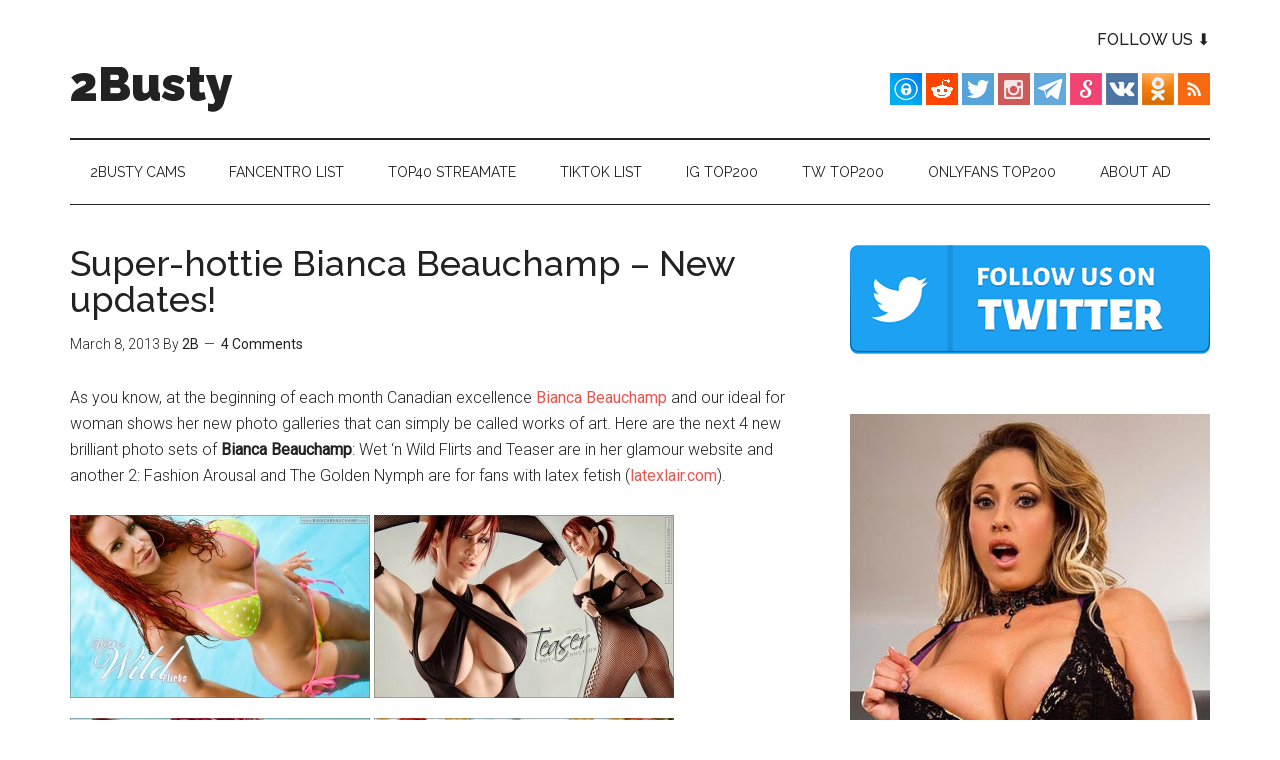

--- FILE ---
content_type: text/html; charset=UTF-8
request_url: https://www.2busty.net/2013/latex-model-bianca-beauchamp/
body_size: 15011
content:
<!DOCTYPE html>
<html lang="en-US" prefix="og: https://ogp.me/ns#">
<head >
<meta charset="UTF-8" />
<meta name="viewport" content="width=device-width, initial-scale=1" />

<!-- Search Engine Optimization by Rank Math PRO - https://s.rankmath.com/home -->
<title>Super-hottie Bianca Beauchamp - New updates! - 2Busty</title>
<meta name="description" content="As you know, at the beginning of each month Canadian excellence Bianca Beauchamp and our ideal for woman shows her new photo galleries that can simply be"/>
<meta name="robots" content="follow, index, max-snippet:-1, max-video-preview:-1, max-image-preview:large"/>
<link rel="canonical" href="https://www.2busty.net/2013/latex-model-bianca-beauchamp/" />
<meta property="og:locale" content="en_US" />
<meta property="og:type" content="article" />
<meta property="og:title" content="Super-hottie Bianca Beauchamp - New updates! - 2Busty" />
<meta property="og:description" content="As you know, at the beginning of each month Canadian excellence Bianca Beauchamp and our ideal for woman shows her new photo galleries that can simply be" />
<meta property="og:url" content="https://www.2busty.net/2013/latex-model-bianca-beauchamp/" />
<meta property="og:site_name" content="2Busty" />
<meta property="article:tag" content="Bianca Beauchamps" />
<meta property="article:tag" content="fake boobs" />
<meta property="article:tag" content="latex model" />
<meta property="article:section" content="Bianca Beauchamp" />
<meta property="og:updated_time" content="2013-03-08T12:55:22-05:00" />
<meta property="og:image" content="https://www.2busty.net/wp-content/uploads/2013/03/beauchamp-002.jpg" />
<meta property="og:image:secure_url" content="https://www.2busty.net/wp-content/uploads/2013/03/beauchamp-002.jpg" />
<meta property="og:image:width" content="710" />
<meta property="og:image:height" content="435" />
<meta property="og:image:alt" content="bianca" />
<meta property="og:image:type" content="image/jpeg" />
<meta property="article:published_time" content="2013-03-08T12:55:07-05:00" />
<meta property="article:modified_time" content="2013-03-08T12:55:22-05:00" />
<meta name="twitter:card" content="summary_large_image" />
<meta name="twitter:title" content="Super-hottie Bianca Beauchamp - New updates! - 2Busty" />
<meta name="twitter:description" content="As you know, at the beginning of each month Canadian excellence Bianca Beauchamp and our ideal for woman shows her new photo galleries that can simply be" />
<meta name="twitter:image" content="https://www.2busty.net/wp-content/uploads/2013/03/beauchamp-002.jpg" />
<meta name="twitter:label1" content="Written by" />
<meta name="twitter:data1" content="2B" />
<meta name="twitter:label2" content="Time to read" />
<meta name="twitter:data2" content="Less than a minute" />
<script type="application/ld+json" class="rank-math-schema-pro">{"@context":"https://schema.org","@graph":[{"@type":"Organization","@id":"https://www.2busty.net/#organization","name":"2Busty","url":"https://www.2busty.net","logo":{"@type":"ImageObject","@id":"https://www.2busty.net/#logo","url":"https://www.2busty.net/wp-content/uploads/2022/12/squared.jpg","contentUrl":"https://www.2busty.net/wp-content/uploads/2022/12/squared.jpg","caption":"2Busty","inLanguage":"en-US","width":"112","height":"112"}},{"@type":"WebSite","@id":"https://www.2busty.net/#website","url":"https://www.2busty.net","name":"2Busty","publisher":{"@id":"https://www.2busty.net/#organization"},"inLanguage":"en-US"},{"@type":"ImageObject","@id":"https://www.2busty.net/wp-content/uploads/2013/03/bianca-beauchamp-007-300x183.jpg","url":"https://www.2busty.net/wp-content/uploads/2013/03/bianca-beauchamp-007-300x183.jpg","width":"200","height":"200","inLanguage":"en-US"},{"@type":"WebPage","@id":"https://www.2busty.net/2013/latex-model-bianca-beauchamp/#webpage","url":"https://www.2busty.net/2013/latex-model-bianca-beauchamp/","name":"Super-hottie Bianca Beauchamp - New updates! - 2Busty","datePublished":"2013-03-08T12:55:07-05:00","dateModified":"2013-03-08T12:55:22-05:00","isPartOf":{"@id":"https://www.2busty.net/#website"},"primaryImageOfPage":{"@id":"https://www.2busty.net/wp-content/uploads/2013/03/bianca-beauchamp-007-300x183.jpg"},"inLanguage":"en-US"},{"@type":"Person","@id":"https://www.2busty.net/author/big-boobs/","name":"2B","url":"https://www.2busty.net/author/big-boobs/","image":{"@type":"ImageObject","@id":"https://secure.gravatar.com/avatar/bd7f787c3a55dbabb7908f8de4986ea0?s=96&amp;d=mm&amp;r=g","url":"https://secure.gravatar.com/avatar/bd7f787c3a55dbabb7908f8de4986ea0?s=96&amp;d=mm&amp;r=g","caption":"2B","inLanguage":"en-US"},"worksFor":{"@id":"https://www.2busty.net/#organization"}},{"@type":"NewsArticle","headline":"Super-hottie Bianca Beauchamp - New updates! - 2Busty","datePublished":"2013-03-08T12:55:07-05:00","dateModified":"2013-03-08T12:55:22-05:00","articleSection":"Bianca Beauchamp, Busty Babes","author":{"@id":"https://www.2busty.net/author/big-boobs/"},"publisher":{"@id":"https://www.2busty.net/#organization"},"description":"As you know, at the beginning of each month Canadian excellence Bianca Beauchamp and our ideal for woman shows her new photo galleries that can simply be","name":"Super-hottie Bianca Beauchamp - New updates! - 2Busty","@id":"https://www.2busty.net/2013/latex-model-bianca-beauchamp/#richSnippet","isPartOf":{"@id":"https://www.2busty.net/2013/latex-model-bianca-beauchamp/#webpage"},"image":{"@id":"https://www.2busty.net/wp-content/uploads/2013/03/bianca-beauchamp-007-300x183.jpg"},"inLanguage":"en-US","mainEntityOfPage":{"@id":"https://www.2busty.net/2013/latex-model-bianca-beauchamp/#webpage"}}]}</script>
<!-- /Rank Math WordPress SEO plugin -->

<link rel='dns-prefetch' href='//secure.gravatar.com' />
<link rel='dns-prefetch' href='//fonts.googleapis.com' />
<link rel='dns-prefetch' href='//jetpack.wordpress.com' />
<link rel='dns-prefetch' href='//s0.wp.com' />
<link rel='dns-prefetch' href='//public-api.wordpress.com' />
<link rel='dns-prefetch' href='//0.gravatar.com' />
<link rel='dns-prefetch' href='//1.gravatar.com' />
<link rel='dns-prefetch' href='//2.gravatar.com' />
<link rel="alternate" type="application/rss+xml" title="2Busty &raquo; Feed" href="https://www.2busty.net/feed/" />
<link rel="alternate" type="application/rss+xml" title="2Busty &raquo; Comments Feed" href="https://www.2busty.net/comments/feed/" />
<link rel="alternate" type="application/rss+xml" title="2Busty &raquo; Super-hottie Bianca Beauchamp &#8211; New updates! Comments Feed" href="https://www.2busty.net/2013/latex-model-bianca-beauchamp/feed/" />
<script type="text/javascript">
window._wpemojiSettings = {"baseUrl":"https:\/\/s.w.org\/images\/core\/emoji\/14.0.0\/72x72\/","ext":".png","svgUrl":"https:\/\/s.w.org\/images\/core\/emoji\/14.0.0\/svg\/","svgExt":".svg","source":{"concatemoji":"https:\/\/www.2busty.net\/wp-includes\/js\/wp-emoji-release.min.js?ver=6.1.1"}};
/*! This file is auto-generated */
!function(e,a,t){var n,r,o,i=a.createElement("canvas"),p=i.getContext&&i.getContext("2d");function s(e,t){var a=String.fromCharCode,e=(p.clearRect(0,0,i.width,i.height),p.fillText(a.apply(this,e),0,0),i.toDataURL());return p.clearRect(0,0,i.width,i.height),p.fillText(a.apply(this,t),0,0),e===i.toDataURL()}function c(e){var t=a.createElement("script");t.src=e,t.defer=t.type="text/javascript",a.getElementsByTagName("head")[0].appendChild(t)}for(o=Array("flag","emoji"),t.supports={everything:!0,everythingExceptFlag:!0},r=0;r<o.length;r++)t.supports[o[r]]=function(e){if(p&&p.fillText)switch(p.textBaseline="top",p.font="600 32px Arial",e){case"flag":return s([127987,65039,8205,9895,65039],[127987,65039,8203,9895,65039])?!1:!s([55356,56826,55356,56819],[55356,56826,8203,55356,56819])&&!s([55356,57332,56128,56423,56128,56418,56128,56421,56128,56430,56128,56423,56128,56447],[55356,57332,8203,56128,56423,8203,56128,56418,8203,56128,56421,8203,56128,56430,8203,56128,56423,8203,56128,56447]);case"emoji":return!s([129777,127995,8205,129778,127999],[129777,127995,8203,129778,127999])}return!1}(o[r]),t.supports.everything=t.supports.everything&&t.supports[o[r]],"flag"!==o[r]&&(t.supports.everythingExceptFlag=t.supports.everythingExceptFlag&&t.supports[o[r]]);t.supports.everythingExceptFlag=t.supports.everythingExceptFlag&&!t.supports.flag,t.DOMReady=!1,t.readyCallback=function(){t.DOMReady=!0},t.supports.everything||(n=function(){t.readyCallback()},a.addEventListener?(a.addEventListener("DOMContentLoaded",n,!1),e.addEventListener("load",n,!1)):(e.attachEvent("onload",n),a.attachEvent("onreadystatechange",function(){"complete"===a.readyState&&t.readyCallback()})),(e=t.source||{}).concatemoji?c(e.concatemoji):e.wpemoji&&e.twemoji&&(c(e.twemoji),c(e.wpemoji)))}(window,document,window._wpemojiSettings);
</script>
<style type="text/css">
img.wp-smiley,
img.emoji {
	display: inline !important;
	border: none !important;
	box-shadow: none !important;
	height: 1em !important;
	width: 1em !important;
	margin: 0 0.07em !important;
	vertical-align: -0.1em !important;
	background: none !important;
	padding: 0 !important;
}
</style>
	<link rel='stylesheet' id='magazine-pro-theme-css' href='https://www.2busty.net/wp-content/themes/magazine-pro/style.css?ver=3.1' type='text/css' media='all' />
<link rel='stylesheet' id='wp-block-library-css' href='https://www.2busty.net/wp-includes/css/dist/block-library/style.min.css?ver=6.1.1' type='text/css' media='all' />
<style id='wp-block-library-inline-css' type='text/css'>
.has-text-align-justify{text-align:justify;}
</style>
<link rel='stylesheet' id='mediaelement-css' href='https://www.2busty.net/wp-includes/js/mediaelement/mediaelementplayer-legacy.min.css?ver=4.2.17' type='text/css' media='all' />
<link rel='stylesheet' id='wp-mediaelement-css' href='https://www.2busty.net/wp-includes/js/mediaelement/wp-mediaelement.min.css?ver=6.1.1' type='text/css' media='all' />
<link rel='stylesheet' id='classic-theme-styles-css' href='https://www.2busty.net/wp-includes/css/classic-themes.min.css?ver=1' type='text/css' media='all' />
<style id='global-styles-inline-css' type='text/css'>
body{--wp--preset--color--black: #000000;--wp--preset--color--cyan-bluish-gray: #abb8c3;--wp--preset--color--white: #ffffff;--wp--preset--color--pale-pink: #f78da7;--wp--preset--color--vivid-red: #cf2e2e;--wp--preset--color--luminous-vivid-orange: #ff6900;--wp--preset--color--luminous-vivid-amber: #fcb900;--wp--preset--color--light-green-cyan: #7bdcb5;--wp--preset--color--vivid-green-cyan: #00d084;--wp--preset--color--pale-cyan-blue: #8ed1fc;--wp--preset--color--vivid-cyan-blue: #0693e3;--wp--preset--color--vivid-purple: #9b51e0;--wp--preset--gradient--vivid-cyan-blue-to-vivid-purple: linear-gradient(135deg,rgba(6,147,227,1) 0%,rgb(155,81,224) 100%);--wp--preset--gradient--light-green-cyan-to-vivid-green-cyan: linear-gradient(135deg,rgb(122,220,180) 0%,rgb(0,208,130) 100%);--wp--preset--gradient--luminous-vivid-amber-to-luminous-vivid-orange: linear-gradient(135deg,rgba(252,185,0,1) 0%,rgba(255,105,0,1) 100%);--wp--preset--gradient--luminous-vivid-orange-to-vivid-red: linear-gradient(135deg,rgba(255,105,0,1) 0%,rgb(207,46,46) 100%);--wp--preset--gradient--very-light-gray-to-cyan-bluish-gray: linear-gradient(135deg,rgb(238,238,238) 0%,rgb(169,184,195) 100%);--wp--preset--gradient--cool-to-warm-spectrum: linear-gradient(135deg,rgb(74,234,220) 0%,rgb(151,120,209) 20%,rgb(207,42,186) 40%,rgb(238,44,130) 60%,rgb(251,105,98) 80%,rgb(254,248,76) 100%);--wp--preset--gradient--blush-light-purple: linear-gradient(135deg,rgb(255,206,236) 0%,rgb(152,150,240) 100%);--wp--preset--gradient--blush-bordeaux: linear-gradient(135deg,rgb(254,205,165) 0%,rgb(254,45,45) 50%,rgb(107,0,62) 100%);--wp--preset--gradient--luminous-dusk: linear-gradient(135deg,rgb(255,203,112) 0%,rgb(199,81,192) 50%,rgb(65,88,208) 100%);--wp--preset--gradient--pale-ocean: linear-gradient(135deg,rgb(255,245,203) 0%,rgb(182,227,212) 50%,rgb(51,167,181) 100%);--wp--preset--gradient--electric-grass: linear-gradient(135deg,rgb(202,248,128) 0%,rgb(113,206,126) 100%);--wp--preset--gradient--midnight: linear-gradient(135deg,rgb(2,3,129) 0%,rgb(40,116,252) 100%);--wp--preset--duotone--dark-grayscale: url('#wp-duotone-dark-grayscale');--wp--preset--duotone--grayscale: url('#wp-duotone-grayscale');--wp--preset--duotone--purple-yellow: url('#wp-duotone-purple-yellow');--wp--preset--duotone--blue-red: url('#wp-duotone-blue-red');--wp--preset--duotone--midnight: url('#wp-duotone-midnight');--wp--preset--duotone--magenta-yellow: url('#wp-duotone-magenta-yellow');--wp--preset--duotone--purple-green: url('#wp-duotone-purple-green');--wp--preset--duotone--blue-orange: url('#wp-duotone-blue-orange');--wp--preset--font-size--small: 13px;--wp--preset--font-size--medium: 20px;--wp--preset--font-size--large: 36px;--wp--preset--font-size--x-large: 42px;--wp--preset--spacing--20: 0.44rem;--wp--preset--spacing--30: 0.67rem;--wp--preset--spacing--40: 1rem;--wp--preset--spacing--50: 1.5rem;--wp--preset--spacing--60: 2.25rem;--wp--preset--spacing--70: 3.38rem;--wp--preset--spacing--80: 5.06rem;}:where(.is-layout-flex){gap: 0.5em;}body .is-layout-flow > .alignleft{float: left;margin-inline-start: 0;margin-inline-end: 2em;}body .is-layout-flow > .alignright{float: right;margin-inline-start: 2em;margin-inline-end: 0;}body .is-layout-flow > .aligncenter{margin-left: auto !important;margin-right: auto !important;}body .is-layout-constrained > .alignleft{float: left;margin-inline-start: 0;margin-inline-end: 2em;}body .is-layout-constrained > .alignright{float: right;margin-inline-start: 2em;margin-inline-end: 0;}body .is-layout-constrained > .aligncenter{margin-left: auto !important;margin-right: auto !important;}body .is-layout-constrained > :where(:not(.alignleft):not(.alignright):not(.alignfull)){max-width: var(--wp--style--global--content-size);margin-left: auto !important;margin-right: auto !important;}body .is-layout-constrained > .alignwide{max-width: var(--wp--style--global--wide-size);}body .is-layout-flex{display: flex;}body .is-layout-flex{flex-wrap: wrap;align-items: center;}body .is-layout-flex > *{margin: 0;}:where(.wp-block-columns.is-layout-flex){gap: 2em;}.has-black-color{color: var(--wp--preset--color--black) !important;}.has-cyan-bluish-gray-color{color: var(--wp--preset--color--cyan-bluish-gray) !important;}.has-white-color{color: var(--wp--preset--color--white) !important;}.has-pale-pink-color{color: var(--wp--preset--color--pale-pink) !important;}.has-vivid-red-color{color: var(--wp--preset--color--vivid-red) !important;}.has-luminous-vivid-orange-color{color: var(--wp--preset--color--luminous-vivid-orange) !important;}.has-luminous-vivid-amber-color{color: var(--wp--preset--color--luminous-vivid-amber) !important;}.has-light-green-cyan-color{color: var(--wp--preset--color--light-green-cyan) !important;}.has-vivid-green-cyan-color{color: var(--wp--preset--color--vivid-green-cyan) !important;}.has-pale-cyan-blue-color{color: var(--wp--preset--color--pale-cyan-blue) !important;}.has-vivid-cyan-blue-color{color: var(--wp--preset--color--vivid-cyan-blue) !important;}.has-vivid-purple-color{color: var(--wp--preset--color--vivid-purple) !important;}.has-black-background-color{background-color: var(--wp--preset--color--black) !important;}.has-cyan-bluish-gray-background-color{background-color: var(--wp--preset--color--cyan-bluish-gray) !important;}.has-white-background-color{background-color: var(--wp--preset--color--white) !important;}.has-pale-pink-background-color{background-color: var(--wp--preset--color--pale-pink) !important;}.has-vivid-red-background-color{background-color: var(--wp--preset--color--vivid-red) !important;}.has-luminous-vivid-orange-background-color{background-color: var(--wp--preset--color--luminous-vivid-orange) !important;}.has-luminous-vivid-amber-background-color{background-color: var(--wp--preset--color--luminous-vivid-amber) !important;}.has-light-green-cyan-background-color{background-color: var(--wp--preset--color--light-green-cyan) !important;}.has-vivid-green-cyan-background-color{background-color: var(--wp--preset--color--vivid-green-cyan) !important;}.has-pale-cyan-blue-background-color{background-color: var(--wp--preset--color--pale-cyan-blue) !important;}.has-vivid-cyan-blue-background-color{background-color: var(--wp--preset--color--vivid-cyan-blue) !important;}.has-vivid-purple-background-color{background-color: var(--wp--preset--color--vivid-purple) !important;}.has-black-border-color{border-color: var(--wp--preset--color--black) !important;}.has-cyan-bluish-gray-border-color{border-color: var(--wp--preset--color--cyan-bluish-gray) !important;}.has-white-border-color{border-color: var(--wp--preset--color--white) !important;}.has-pale-pink-border-color{border-color: var(--wp--preset--color--pale-pink) !important;}.has-vivid-red-border-color{border-color: var(--wp--preset--color--vivid-red) !important;}.has-luminous-vivid-orange-border-color{border-color: var(--wp--preset--color--luminous-vivid-orange) !important;}.has-luminous-vivid-amber-border-color{border-color: var(--wp--preset--color--luminous-vivid-amber) !important;}.has-light-green-cyan-border-color{border-color: var(--wp--preset--color--light-green-cyan) !important;}.has-vivid-green-cyan-border-color{border-color: var(--wp--preset--color--vivid-green-cyan) !important;}.has-pale-cyan-blue-border-color{border-color: var(--wp--preset--color--pale-cyan-blue) !important;}.has-vivid-cyan-blue-border-color{border-color: var(--wp--preset--color--vivid-cyan-blue) !important;}.has-vivid-purple-border-color{border-color: var(--wp--preset--color--vivid-purple) !important;}.has-vivid-cyan-blue-to-vivid-purple-gradient-background{background: var(--wp--preset--gradient--vivid-cyan-blue-to-vivid-purple) !important;}.has-light-green-cyan-to-vivid-green-cyan-gradient-background{background: var(--wp--preset--gradient--light-green-cyan-to-vivid-green-cyan) !important;}.has-luminous-vivid-amber-to-luminous-vivid-orange-gradient-background{background: var(--wp--preset--gradient--luminous-vivid-amber-to-luminous-vivid-orange) !important;}.has-luminous-vivid-orange-to-vivid-red-gradient-background{background: var(--wp--preset--gradient--luminous-vivid-orange-to-vivid-red) !important;}.has-very-light-gray-to-cyan-bluish-gray-gradient-background{background: var(--wp--preset--gradient--very-light-gray-to-cyan-bluish-gray) !important;}.has-cool-to-warm-spectrum-gradient-background{background: var(--wp--preset--gradient--cool-to-warm-spectrum) !important;}.has-blush-light-purple-gradient-background{background: var(--wp--preset--gradient--blush-light-purple) !important;}.has-blush-bordeaux-gradient-background{background: var(--wp--preset--gradient--blush-bordeaux) !important;}.has-luminous-dusk-gradient-background{background: var(--wp--preset--gradient--luminous-dusk) !important;}.has-pale-ocean-gradient-background{background: var(--wp--preset--gradient--pale-ocean) !important;}.has-electric-grass-gradient-background{background: var(--wp--preset--gradient--electric-grass) !important;}.has-midnight-gradient-background{background: var(--wp--preset--gradient--midnight) !important;}.has-small-font-size{font-size: var(--wp--preset--font-size--small) !important;}.has-medium-font-size{font-size: var(--wp--preset--font-size--medium) !important;}.has-large-font-size{font-size: var(--wp--preset--font-size--large) !important;}.has-x-large-font-size{font-size: var(--wp--preset--font-size--x-large) !important;}
.wp-block-navigation a:where(:not(.wp-element-button)){color: inherit;}
:where(.wp-block-columns.is-layout-flex){gap: 2em;}
.wp-block-pullquote{font-size: 1.5em;line-height: 1.6;}
</style>
<link rel='stylesheet' id='kk-star-ratings-css' href='https://www.2busty.net/wp-content/plugins/kk-star-ratings/src/core/public/css/kk-star-ratings.min.css?ver=5.4.6' type='text/css' media='all' />
<link rel='stylesheet' id='surl-lasso-lite-css' href='https://www.2busty.net/wp-content/plugins/simple-urls/admin/assets/css/lasso-lite.css?ver=1715633591' type='text/css' media='all' />
<link rel='stylesheet' id='dashicons-css' href='https://www.2busty.net/wp-includes/css/dashicons.min.css?ver=6.1.1' type='text/css' media='all' />
<link rel='stylesheet' id='google-fonts-css' href='//fonts.googleapis.com/css?family=Roboto%3A300%2C400%7CRaleway%3A400%2C500%2C900&#038;ver=3.1' type='text/css' media='all' />
<link rel='stylesheet' id='tablepress-default-css' href='https://www.2busty.net/wp-content/tablepress-combined.min.css?ver=2' type='text/css' media='all' />
<link rel='stylesheet' id='tablepress-responsive-tables-css' href='https://www.2busty.net/wp-content/plugins/tablepress-responsive-tables/css/tablepress-responsive.min.css?ver=1.8' type='text/css' media='all' />
<link rel='stylesheet' id='forget-about-shortcode-buttons-css' href='https://www.2busty.net/wp-content/plugins/forget-about-shortcode-buttons/public/css/button-styles.css?ver=2.1.2' type='text/css' media='all' />
<link rel='stylesheet' id='jetpack_css-css' href='https://www.2busty.net/wp-content/plugins/jetpack/css/jetpack.css?ver=11.6' type='text/css' media='all' />
<script type='text/javascript' src='https://ajax.googleapis.com/ajax/libs/prototype/1.7.1.0/prototype.js?ver=1.7.1' id='prototype-js'></script>
<script type='text/javascript' src='https://ajax.googleapis.com/ajax/libs/scriptaculous/1.9.0/scriptaculous.js?ver=1.9.0' id='scriptaculous-root-js'></script>
<script type='text/javascript' src='https://ajax.googleapis.com/ajax/libs/scriptaculous/1.9.0/effects.js?ver=1.9.0' id='scriptaculous-effects-js'></script>
<script type='text/javascript' src='https://www.2busty.net/wp-content/plugins/lightbox-2/lightbox.js?ver=1.8' id='lightbox-js'></script>
<script type='text/javascript' src='https://www.2busty.net/wp-includes/js/jquery/jquery.min.js?ver=3.6.1' id='jquery-core-js'></script>
<script type='text/javascript' src='https://www.2busty.net/wp-includes/js/jquery/jquery-migrate.min.js?ver=3.3.2' id='jquery-migrate-js'></script>
<script type='text/javascript' id='jetpack_related-posts-js-extra'>
/* <![CDATA[ */
var related_posts_js_options = {"post_heading":"h4"};
/* ]]> */
</script>
<script type='text/javascript' src='https://www.2busty.net/wp-content/plugins/jetpack/_inc/build/related-posts/related-posts.min.js?ver=20211209' id='jetpack_related-posts-js'></script>
<script type='text/javascript' src='https://www.2busty.net/wp-content/themes/magazine-pro/js/entry-date.js?ver=1.0.0' id='magazine-entry-date-js'></script>
<script type='text/javascript' src='https://www.2busty.net/wp-content/themes/magazine-pro/js/responsive-menu.js?ver=1.0.0' id='magazine-responsive-menu-js'></script>
<link rel="https://api.w.org/" href="https://www.2busty.net/wp-json/" /><link rel="alternate" type="application/json" href="https://www.2busty.net/wp-json/wp/v2/posts/28596" /><link rel="EditURI" type="application/rsd+xml" title="RSD" href="https://www.2busty.net/xmlrpc.php?rsd" />
<link rel="wlwmanifest" type="application/wlwmanifest+xml" href="https://www.2busty.net/wp-includes/wlwmanifest.xml" />
<meta name="generator" content="WordPress 6.1.1" />
<link rel='shortlink' href='https://www.2busty.net/?p=28596' />
<link rel="alternate" type="application/json+oembed" href="https://www.2busty.net/wp-json/oembed/1.0/embed?url=https%3A%2F%2Fwww.2busty.net%2F2013%2Flatex-model-bianca-beauchamp%2F" />
<link rel="alternate" type="text/xml+oembed" href="https://www.2busty.net/wp-json/oembed/1.0/embed?url=https%3A%2F%2Fwww.2busty.net%2F2013%2Flatex-model-bianca-beauchamp%2F&#038;format=xml" />

<script type="text/javascript">
	function addHandler(object, event, handler) {
		if (typeof object.addEventListener != 'undefined') 
			object.addEventListener(event, handler, false);
		else
			if (typeof object.attachEvent != 'undefined')
				object.attachEvent('on' + event, handler);
			else 
				throw 'Incompatible browser';
	}
</script>
<script type="application/ld+json">{
    "@context": "https://schema.org/",
    "@type": "CreativeWorkSeries",
    "name": "Super-hottie Bianca Beauchamp - New updates!",
    "aggregateRating": {
        "@type": "AggregateRating",
        "ratingValue": "2",
        "bestRating": "5",
        "ratingCount": "4"
    }
}</script>
	<!-- begin lightbox scripts -->
	<script type="text/javascript">
    //<![CDATA[
    document.write('<link rel="stylesheet" href="https://www.2busty.net/wp-content/plugins/lightbox-2/Themes/Black/lightbox.css" type="text/css" media="screen" />');
    //]]>
    </script>
	<!-- end lightbox scripts -->
<style type="text/css">
			:root{
				--lasso-main: black !important;
				--lasso-title: black !important;
				--lasso-button: #22BAA0 !important;
				--lasso-secondary-button: #22BAA0 !important;
				--lasso-button-text: white !important;
				--lasso-background: white !important;
				--lasso-pros: #22BAA0 !important;
				--lasso-cons: #E06470 !important;
			}
		</style>
			<script type="text/javascript">
				// Notice how this gets configured before we load Font Awesome
				window.FontAwesomeConfig = { autoReplaceSvg: false }
			</script>
			<style>img#wpstats{display:none}</style>
		<link rel="icon" href="https://www.2busty.net/wp-content/themes/magazine-pro/images/favicon.ico" />
<link rel="pingback" href="https://www.2busty.net/xmlrpc.php" />
<style type="text/css">.recentcomments a{display:inline !important;padding:0 !important;margin:0 !important;}</style><script id="google_gtagjs" src="https://www.googletagmanager.com/gtag/js?id=G-9B6Y1L1SDG" async="async" type="text/javascript"></script>
<script id="google_gtagjs-inline" type="text/javascript">
window.dataLayer = window.dataLayer || [];function gtag(){dataLayer.push(arguments);}gtag('js', new Date());gtag('config', 'G-9B6Y1L1SDG', {} );
</script>

</head>
<body class="post-template-default single single-post postid-28596 single-format-standard content-sidebar genesis-breadcrumbs-hidden genesis-footer-widgets-visible" itemscope itemtype="https://schema.org/WebPage"><svg xmlns="http://www.w3.org/2000/svg" viewBox="0 0 0 0" width="0" height="0" focusable="false" role="none" style="visibility: hidden; position: absolute; left: -9999px; overflow: hidden;" ><defs><filter id="wp-duotone-dark-grayscale"><feColorMatrix color-interpolation-filters="sRGB" type="matrix" values=" .299 .587 .114 0 0 .299 .587 .114 0 0 .299 .587 .114 0 0 .299 .587 .114 0 0 " /><feComponentTransfer color-interpolation-filters="sRGB" ><feFuncR type="table" tableValues="0 0.49803921568627" /><feFuncG type="table" tableValues="0 0.49803921568627" /><feFuncB type="table" tableValues="0 0.49803921568627" /><feFuncA type="table" tableValues="1 1" /></feComponentTransfer><feComposite in2="SourceGraphic" operator="in" /></filter></defs></svg><svg xmlns="http://www.w3.org/2000/svg" viewBox="0 0 0 0" width="0" height="0" focusable="false" role="none" style="visibility: hidden; position: absolute; left: -9999px; overflow: hidden;" ><defs><filter id="wp-duotone-grayscale"><feColorMatrix color-interpolation-filters="sRGB" type="matrix" values=" .299 .587 .114 0 0 .299 .587 .114 0 0 .299 .587 .114 0 0 .299 .587 .114 0 0 " /><feComponentTransfer color-interpolation-filters="sRGB" ><feFuncR type="table" tableValues="0 1" /><feFuncG type="table" tableValues="0 1" /><feFuncB type="table" tableValues="0 1" /><feFuncA type="table" tableValues="1 1" /></feComponentTransfer><feComposite in2="SourceGraphic" operator="in" /></filter></defs></svg><svg xmlns="http://www.w3.org/2000/svg" viewBox="0 0 0 0" width="0" height="0" focusable="false" role="none" style="visibility: hidden; position: absolute; left: -9999px; overflow: hidden;" ><defs><filter id="wp-duotone-purple-yellow"><feColorMatrix color-interpolation-filters="sRGB" type="matrix" values=" .299 .587 .114 0 0 .299 .587 .114 0 0 .299 .587 .114 0 0 .299 .587 .114 0 0 " /><feComponentTransfer color-interpolation-filters="sRGB" ><feFuncR type="table" tableValues="0.54901960784314 0.98823529411765" /><feFuncG type="table" tableValues="0 1" /><feFuncB type="table" tableValues="0.71764705882353 0.25490196078431" /><feFuncA type="table" tableValues="1 1" /></feComponentTransfer><feComposite in2="SourceGraphic" operator="in" /></filter></defs></svg><svg xmlns="http://www.w3.org/2000/svg" viewBox="0 0 0 0" width="0" height="0" focusable="false" role="none" style="visibility: hidden; position: absolute; left: -9999px; overflow: hidden;" ><defs><filter id="wp-duotone-blue-red"><feColorMatrix color-interpolation-filters="sRGB" type="matrix" values=" .299 .587 .114 0 0 .299 .587 .114 0 0 .299 .587 .114 0 0 .299 .587 .114 0 0 " /><feComponentTransfer color-interpolation-filters="sRGB" ><feFuncR type="table" tableValues="0 1" /><feFuncG type="table" tableValues="0 0.27843137254902" /><feFuncB type="table" tableValues="0.5921568627451 0.27843137254902" /><feFuncA type="table" tableValues="1 1" /></feComponentTransfer><feComposite in2="SourceGraphic" operator="in" /></filter></defs></svg><svg xmlns="http://www.w3.org/2000/svg" viewBox="0 0 0 0" width="0" height="0" focusable="false" role="none" style="visibility: hidden; position: absolute; left: -9999px; overflow: hidden;" ><defs><filter id="wp-duotone-midnight"><feColorMatrix color-interpolation-filters="sRGB" type="matrix" values=" .299 .587 .114 0 0 .299 .587 .114 0 0 .299 .587 .114 0 0 .299 .587 .114 0 0 " /><feComponentTransfer color-interpolation-filters="sRGB" ><feFuncR type="table" tableValues="0 0" /><feFuncG type="table" tableValues="0 0.64705882352941" /><feFuncB type="table" tableValues="0 1" /><feFuncA type="table" tableValues="1 1" /></feComponentTransfer><feComposite in2="SourceGraphic" operator="in" /></filter></defs></svg><svg xmlns="http://www.w3.org/2000/svg" viewBox="0 0 0 0" width="0" height="0" focusable="false" role="none" style="visibility: hidden; position: absolute; left: -9999px; overflow: hidden;" ><defs><filter id="wp-duotone-magenta-yellow"><feColorMatrix color-interpolation-filters="sRGB" type="matrix" values=" .299 .587 .114 0 0 .299 .587 .114 0 0 .299 .587 .114 0 0 .299 .587 .114 0 0 " /><feComponentTransfer color-interpolation-filters="sRGB" ><feFuncR type="table" tableValues="0.78039215686275 1" /><feFuncG type="table" tableValues="0 0.94901960784314" /><feFuncB type="table" tableValues="0.35294117647059 0.47058823529412" /><feFuncA type="table" tableValues="1 1" /></feComponentTransfer><feComposite in2="SourceGraphic" operator="in" /></filter></defs></svg><svg xmlns="http://www.w3.org/2000/svg" viewBox="0 0 0 0" width="0" height="0" focusable="false" role="none" style="visibility: hidden; position: absolute; left: -9999px; overflow: hidden;" ><defs><filter id="wp-duotone-purple-green"><feColorMatrix color-interpolation-filters="sRGB" type="matrix" values=" .299 .587 .114 0 0 .299 .587 .114 0 0 .299 .587 .114 0 0 .299 .587 .114 0 0 " /><feComponentTransfer color-interpolation-filters="sRGB" ><feFuncR type="table" tableValues="0.65098039215686 0.40392156862745" /><feFuncG type="table" tableValues="0 1" /><feFuncB type="table" tableValues="0.44705882352941 0.4" /><feFuncA type="table" tableValues="1 1" /></feComponentTransfer><feComposite in2="SourceGraphic" operator="in" /></filter></defs></svg><svg xmlns="http://www.w3.org/2000/svg" viewBox="0 0 0 0" width="0" height="0" focusable="false" role="none" style="visibility: hidden; position: absolute; left: -9999px; overflow: hidden;" ><defs><filter id="wp-duotone-blue-orange"><feColorMatrix color-interpolation-filters="sRGB" type="matrix" values=" .299 .587 .114 0 0 .299 .587 .114 0 0 .299 .587 .114 0 0 .299 .587 .114 0 0 " /><feComponentTransfer color-interpolation-filters="sRGB" ><feFuncR type="table" tableValues="0.098039215686275 1" /><feFuncG type="table" tableValues="0 0.66274509803922" /><feFuncB type="table" tableValues="0.84705882352941 0.41960784313725" /><feFuncA type="table" tableValues="1 1" /></feComponentTransfer><feComposite in2="SourceGraphic" operator="in" /></filter></defs></svg><div class="site-container"><header class="site-header" itemscope itemtype="https://schema.org/WPHeader"><div class="wrap"><div class="title-area"><p class="site-title" itemprop="headline"><a href="https://www.2busty.net/">2Busty</a></p><p class="site-description" itemprop="description">Reporting about big boobs since 2001</p></div><div class="widget-area header-widget-area"><section id="text-29" class="widget widget_text"><div class="widget-wrap"><h4 class="widget-title widgettitle">Follow Us ⬇️</h4>
			<div class="textwidget"><a rel="nofollow noopener" href="https://onlyfans.com/busty2?ref=10443529" target="_blank"><img src="https://www.2busty.net/wp-content/uploads/2021/01/2busty-onlyfans.png" alt="onlyfans" align="absmiddle" height="32" border="0" width="32"></a> <a rel="nofollow noopener" href="https://www.reddit.com/r/2busty2/" target="_blank"><img src="https://www.2busty.net/wp-content/uploads/2019/03/2busty-at-reddit.png" alt="2busty at reddit" align="absmiddle" height="32" border="0" width="32"></a> <a rel="nofollow noopener" href="https://www.twitter.com/2bustytwo" target="_blank"><img src="https://www.2busty.net/images/icons/32-twitter.png" alt="twitter" align="absmiddle" height="32" border="0" width="32"></a> <a rel="nofollow noopener" href="https://instagram.com/2busty/" target="_blank"><img src="https://www.2busty.net/images/icons/32-instagram.png" alt="instagram" align="absmiddle" height="32" border="0" width="32"></a> <a rel="nofollow noopener" href="https://t.me/busty2" target="_blank"><img src="https://www.2busty.net/wp-content/uploads/2020/04/telegram.png" alt="telegram 2busty" align="absmiddle" height="32" border="0" width="32"></a> <a href="https://sharesome.com/2busty/" target="_blank" rel="noopener"><img src="https://www.2busty.net/wp-content/uploads/2020/07/sharesome.png" alt="sharesome" align="absmiddle" height="32" border="0" width="32"></a> <a rel="nofollow noopener" href="https://vk.com/2busty" target="_blank"><img src="https://www.2busty.net/images/icons/32-vk.png" alt="vkontakte" align="absmiddle" height="32" border="0" width="32"></a> <a rel="nofollow noopener" href="https://ok.ru/busty2" target="_blank"><img src="https://www.2busty.net/wp-content/uploads/2021/01/ok-ru.png" alt="odnoklassniki" align="absmiddle" height="32" border="0" width="32"></a> <a href="https://www.2busty.net/feed/rss/" target="_blank" rel="noopener"><img src="https://www.2busty.net/images/icons/32-rss.png" alt="rss feed" align="absmiddle" height="32" border="0" width="32"></a> <br></div>
		</div></section>
</div></div></header><nav class="nav-secondary" aria-label="Secondary" itemscope itemtype="https://schema.org/SiteNavigationElement"><div class="wrap"><ul id="menu-top" class="menu genesis-nav-menu menu-secondary"><li id="menu-item-52845" class="menu-item menu-item-type-custom menu-item-object-custom menu-item-52845"><a href="https://www.2bustycams.com" itemprop="url"><span itemprop="name">2Busty Cams</span></a></li>
<li id="menu-item-55549" class="menu-item menu-item-type-custom menu-item-object-custom menu-item-55549"><a href="https://www.2busty.net/fancentro-big-cleavage-top-list/" itemprop="url"><span itemprop="name">Fancentro List</span></a></li>
<li id="menu-item-39696" class="menu-item menu-item-type-custom menu-item-object-custom menu-item-has-children menu-item-39696"><a href="https://www.2busty.net/2014/streamate-top40-big-tits/" itemprop="url"><span itemprop="name">Top40 Streamate</span></a>
<ul class="sub-menu">
	<li id="menu-item-39245" class="menu-item menu-item-type-post_type menu-item-object-page menu-item-39245"><a href="https://www.2busty.net/live-big-boob-cams/" itemprop="url"><span itemprop="name">Top40 ImLive</span></a></li>
</ul>
</li>
<li id="menu-item-57545" class="menu-item menu-item-type-post_type menu-item-object-page menu-item-57545"><a href="https://www.2busty.net/tiktok-top-list/" itemprop="url"><span itemprop="name">TikTok List</span></a></li>
<li id="menu-item-46559" class="menu-item menu-item-type-post_type menu-item-object-page menu-item-46559"><a title="Top200 busty babes on instagram" href="https://www.2busty.net/top200-busty-babes-on-instagram/" itemprop="url"><span itemprop="name">IG Top200</span></a></li>
<li id="menu-item-46561" class="menu-item menu-item-type-post_type menu-item-object-page menu-item-46561"><a title=" twitter huge boobies top100 list" href="https://www.2busty.net/twitter-top200-huge-boobies/" itemprop="url"><span itemprop="name">TW Top200</span></a></li>
<li id="menu-item-54110" class="menu-item menu-item-type-custom menu-item-object-custom menu-item-has-children menu-item-54110"><a href="https://www.2busty.net/top200-heavy-breasts-at-onlyfans/" itemprop="url"><span itemprop="name">Onlyfans Top200</span></a>
<ul class="sub-menu">
	<li id="menu-item-46560" class="menu-item menu-item-type-post_type menu-item-object-page menu-item-46560"><a title="bolshie siski vk top lips" href="https://www.2busty.net/vk-top100-busty-women/" itemprop="url"><span itemprop="name">VK Top100</span></a></li>
	<li id="menu-item-49013" class="menu-item menu-item-type-custom menu-item-object-custom menu-item-49013"><a href="https://www.2busty.net/ok-big-bust-top-list/" itemprop="url"><span itemprop="name">OK List</span></a></li>
</ul>
</li>
<li id="menu-item-39246" class="menu-item menu-item-type-post_type menu-item-object-page menu-item-has-children menu-item-39246"><a href="https://www.2busty.net/about/" itemprop="url"><span itemprop="name">About Ad</span></a>
<ul class="sub-menu">
	<li id="menu-item-39247" class="menu-item menu-item-type-post_type menu-item-object-page menu-item-39247"><a href="https://www.2busty.net/blog-dir/" itemprop="url"><span itemprop="name">2B Friends</span></a></li>
</ul>
</li>
</ul></div></nav><div class="site-inner"><div class="content-sidebar-wrap"><main class="content"><article class="post-28596 post type-post status-publish format-standard category-bianca-beauchamp category-busty-babes tag-bianca-beauchamps tag-fake-boobs tag-latex-model entry" aria-label="Super-hottie Bianca Beauchamp &#8211; New updates!" itemscope itemtype="https://schema.org/CreativeWork"><header class="entry-header"><h1 class="entry-title" itemprop="headline">Super-hottie Bianca Beauchamp &#8211; New updates!</h1>
<p class="entry-meta"><time class="entry-time" itemprop="datePublished" datetime="2013-03-08T12:55:07-05:00">March 8, 2013</time> By <span class="entry-author" itemprop="author" itemscope itemtype="https://schema.org/Person"><a href="https://www.2busty.net/author/big-boobs/" class="entry-author-link" rel="author" itemprop="url"><span class="entry-author-name" itemprop="name">2B</span></a></span> <span class="entry-comments-link"><a href="https://www.2busty.net/2013/latex-model-bianca-beauchamp/#comments">4 Comments</a></span> </p></header><div class="entry-content" itemprop="text"><p>As you know, at the beginning of each month Canadian excellence <a title="bianca beauchamp" href="https://www.2busty.net/2010/new-gallery-of-bianca-beauchamp/">Bianca Beauchamp</a> and our ideal for woman shows her new photo galleries that can simply be called works of art. Here are the next 4 new brilliant photo sets of <strong>Bianca Beauchamp</strong>: Wet &#8216;n Wild Flirts and Teaser are in her glamour website and another 2: Fashion Arousal and The Golden Nymph are for fans with latex fetish (<a rel="nofollow noopener" href="https://refer.ccbill.com/cgi-bin/clicks.cgi?CA=927308-0100&amp;PA=2145304" target="_blank">latexlair.com</a>).</p>
<p><a href="https://www.2busty.net/wp-content/uploads/2013/03/beauchamp-002.jpg" target="_blank" rel="lightbox[28596]"><img decoding="async" class="alignnone size-medium wp-image-28598" title="beauchamp" src="https://www.2busty.net/wp-content/uploads/2013/03/beauchamp-002-300x183.jpg" alt="bianca" width="300" height="183" srcset="https://www.2busty.net/wp-content/uploads/2013/03/beauchamp-002-300x183.jpg 300w, https://www.2busty.net/wp-content/uploads/2013/03/beauchamp-002.jpg 710w" sizes="(max-width: 300px) 100vw, 300px" /></a> <a href="https://www.2busty.net/wp-content/uploads/2013/03/bianca-beauchamp-007.jpg" target="_blank" rel="lightbox[28596]"><img decoding="async" loading="lazy" class="alignnone size-medium wp-image-28600" title="bianca" src="https://www.2busty.net/wp-content/uploads/2013/03/bianca-beauchamp-007-300x183.jpg" alt="bianca boobies" width="300" height="183" srcset="https://www.2busty.net/wp-content/uploads/2013/03/bianca-beauchamp-007-300x183.jpg 300w, https://www.2busty.net/wp-content/uploads/2013/03/bianca-beauchamp-007.jpg 710w" sizes="(max-width: 300px) 100vw, 300px" /></a><br />
<a href="https://www.2busty.net/wp-content/uploads/2013/03/latex-babe-005.jpg" target="_blank" rel="lightbox[28596]"><img decoding="async" loading="lazy" class="alignnone size-medium wp-image-28599" title="latex babe" src="https://www.2busty.net/wp-content/uploads/2013/03/latex-babe-005-300x183.jpg" alt="busty latext babe" width="300" height="183" srcset="https://www.2busty.net/wp-content/uploads/2013/03/latex-babe-005-300x183.jpg 300w, https://www.2busty.net/wp-content/uploads/2013/03/latex-babe-005.jpg 710w" sizes="(max-width: 300px) 100vw, 300px" /></a> <a href="https://www.2busty.net/wp-content/uploads/2013/03/bianca-latex-001.jpg" target="_blank" rel="lightbox[28596]"><img decoding="async" loading="lazy" class="alignnone size-medium wp-image-28597" title="latex" src="https://www.2busty.net/wp-content/uploads/2013/03/bianca-latex-001-300x183.jpg" alt="sexy bianca in latex" width="300" height="183" srcset="https://www.2busty.net/wp-content/uploads/2013/03/bianca-latex-001-300x183.jpg 300w, https://www.2busty.net/wp-content/uploads/2013/03/bianca-latex-001.jpg 710w" sizes="(max-width: 300px) 100vw, 300px" /></a></p>
<p>Check out Bianca Beauchamp up close and personal <a rel="nofollow noopener" href="https://refer.ccbill.com/cgi-bin/clicks.cgi?CA=927308-0200&amp;PA=1668776" target="_blank">@BiancaBeauchamp.com»</a><br />
images taken from: <a rel="nofollow noopener" href="https://refer.ccbill.com/cgi-bin/clicks.cgi?CA=927308-0200&amp;PA=1668776" target="_blank">biancabeauchamp.com</a></p>


<div class="kk-star-ratings kksr-auto kksr-align-right kksr-valign-bottom"
    data-payload='{&quot;align&quot;:&quot;right&quot;,&quot;id&quot;:&quot;28596&quot;,&quot;slug&quot;:&quot;default&quot;,&quot;valign&quot;:&quot;bottom&quot;,&quot;ignore&quot;:&quot;&quot;,&quot;reference&quot;:&quot;auto&quot;,&quot;class&quot;:&quot;&quot;,&quot;count&quot;:&quot;4&quot;,&quot;legendonly&quot;:&quot;&quot;,&quot;readonly&quot;:&quot;&quot;,&quot;score&quot;:&quot;2&quot;,&quot;starsonly&quot;:&quot;&quot;,&quot;best&quot;:&quot;5&quot;,&quot;gap&quot;:&quot;5&quot;,&quot;greet&quot;:&quot;Rate this post&quot;,&quot;legend&quot;:&quot;2\/5 - (4 votes)&quot;,&quot;size&quot;:&quot;24&quot;,&quot;title&quot;:&quot;Super-hottie Bianca Beauchamp - New updates!&quot;,&quot;width&quot;:&quot;55.5&quot;,&quot;_legend&quot;:&quot;{score}\/{best} - ({count} {votes})&quot;,&quot;font_factor&quot;:&quot;1.25&quot;}'>
            
<div class="kksr-stars">
    
<div class="kksr-stars-inactive">
            <div class="kksr-star" data-star="1" style="padding-right: 5px">
            

<div class="kksr-icon" style="width: 24px; height: 24px;"></div>
        </div>
            <div class="kksr-star" data-star="2" style="padding-right: 5px">
            

<div class="kksr-icon" style="width: 24px; height: 24px;"></div>
        </div>
            <div class="kksr-star" data-star="3" style="padding-right: 5px">
            

<div class="kksr-icon" style="width: 24px; height: 24px;"></div>
        </div>
            <div class="kksr-star" data-star="4" style="padding-right: 5px">
            

<div class="kksr-icon" style="width: 24px; height: 24px;"></div>
        </div>
            <div class="kksr-star" data-star="5" style="padding-right: 5px">
            

<div class="kksr-icon" style="width: 24px; height: 24px;"></div>
        </div>
    </div>
    
<div class="kksr-stars-active" style="width: 55.5px;">
            <div class="kksr-star" style="padding-right: 5px">
            

<div class="kksr-icon" style="width: 24px; height: 24px;"></div>
        </div>
            <div class="kksr-star" style="padding-right: 5px">
            

<div class="kksr-icon" style="width: 24px; height: 24px;"></div>
        </div>
            <div class="kksr-star" style="padding-right: 5px">
            

<div class="kksr-icon" style="width: 24px; height: 24px;"></div>
        </div>
            <div class="kksr-star" style="padding-right: 5px">
            

<div class="kksr-icon" style="width: 24px; height: 24px;"></div>
        </div>
            <div class="kksr-star" style="padding-right: 5px">
            

<div class="kksr-icon" style="width: 24px; height: 24px;"></div>
        </div>
    </div>
</div>
                

<div class="kksr-legend" style="font-size: 19.2px;">
            2/5 - (4 votes)    </div>
    </div>

<div id='jp-relatedposts' class='jp-relatedposts' >
	<h3 class="jp-relatedposts-headline"><em>Related</em></h3>
</div><!--<rdf:RDF xmlns:rdf="http://www.w3.org/1999/02/22-rdf-syntax-ns#"
			xmlns:dc="http://purl.org/dc/elements/1.1/"
			xmlns:trackback="http://madskills.com/public/xml/rss/module/trackback/">
		<rdf:Description rdf:about="https://www.2busty.net/2013/latex-model-bianca-beauchamp/"
    dc:identifier="https://www.2busty.net/2013/latex-model-bianca-beauchamp/"
    dc:title="Super-hottie Bianca Beauchamp &#8211; New updates!"
    trackback:ping="https://www.2busty.net/2013/latex-model-bianca-beauchamp/trackback/" />
</rdf:RDF>-->
</div><footer class="entry-footer"><p class="entry-meta"><span class="entry-categories">Filed Under: <a href="https://www.2busty.net/category/bianca-beauchamp/" rel="category tag">Bianca Beauchamp</a>, <a href="https://www.2busty.net/category/busty-babes/" rel="category tag">Busty Babes</a></span> <span class="entry-tags">Tagged With: <a href="https://www.2busty.net/tag/bianca-beauchamps/" rel="tag">Bianca Beauchamps</a>, <a href="https://www.2busty.net/tag/fake-boobs/" rel="tag">fake boobs</a>, <a href="https://www.2busty.net/tag/latex-model/" rel="tag">latex model</a></span></p><div class="after-entry widget-area"><section id="text-30" class="widget widget_text"><div class="widget-wrap">			<div class="textwidget"><div><div class="dfad dfad_pos_1 dfad_first" id="_ad_62693"><a rel="sponsored" href="https://www.2busty.net/go/rachelaldana/"><img src="https://www.2busty.net/wp-content/uploads/2023/11/rachel-aldana-740-4.jpg" alt="rachelaldana" width="740" height="555" class="alignnone size-full wp-image-62612" /></a></div></div>
</div>
		</div></section>
</div></footer></article><div class="entry-comments" id="comments"><h3>Comments</h3><ol class="comment-list">
	<li class="comment even thread-even depth-1" id="comment-211164">
	<article id="article-comment-211164" itemprop="comment" itemscope itemtype="https://schema.org/Comment">

		
		<header class="comment-header">
			<p class="comment-author" itemprop="author" itemscope itemtype="https://schema.org/Person">
				<img alt='' src='https://secure.gravatar.com/avatar/dcaeb2a73cd33962b5ecf763f52b7db0?s=100&#038;d=mm&#038;r=g' srcset='https://secure.gravatar.com/avatar/dcaeb2a73cd33962b5ecf763f52b7db0?s=200&#038;d=mm&#038;r=g 2x' class='avatar avatar-100 photo' height='100' width='100' loading='lazy' decoding='async'/><span class="comment-author-name" itemprop="name">jovan</span> <span class="says">says</span>			</p>

			<p class="comment-meta"><time class="comment-time" datetime="2013-03-14T05:22:42-05:00" itemprop="datePublished"><a class="comment-time-link" href="https://www.2busty.net/2013/latex-model-bianca-beauchamp/#comment-211164" itemprop="url">March 14, 2013 at 5:22 am</a></time></p>		</header>

		<div class="comment-content" itemprop="text">
			
			<p>Upoznavajne</p>
		</div>

		
		
	</article>
	</li><!-- #comment-## -->

	<li class="comment odd alt thread-odd thread-alt depth-1" id="comment-211165">
	<article id="article-comment-211165" itemprop="comment" itemscope itemtype="https://schema.org/Comment">

		
		<header class="comment-header">
			<p class="comment-author" itemprop="author" itemscope itemtype="https://schema.org/Person">
				<img alt='' src='https://secure.gravatar.com/avatar/dcaeb2a73cd33962b5ecf763f52b7db0?s=100&#038;d=mm&#038;r=g' srcset='https://secure.gravatar.com/avatar/dcaeb2a73cd33962b5ecf763f52b7db0?s=200&#038;d=mm&#038;r=g 2x' class='avatar avatar-100 photo' height='100' width='100' loading='lazy' decoding='async'/><span class="comment-author-name" itemprop="name">jovan</span> <span class="says">says</span>			</p>

			<p class="comment-meta"><time class="comment-time" datetime="2013-03-14T05:24:20-05:00" itemprop="datePublished"><a class="comment-time-link" href="https://www.2busty.net/2013/latex-model-bianca-beauchamp/#comment-211165" itemprop="url">March 14, 2013 at 5:24 am</a></time></p>		</header>

		<div class="comment-content" itemprop="text">
			
			<p>Lepa stranica</p>
		</div>

		
		
	</article>
	</li><!-- #comment-## -->

	<li class="comment even thread-even depth-1" id="comment-211166">
	<article id="article-comment-211166" itemprop="comment" itemscope itemtype="https://schema.org/Comment">

		
		<header class="comment-header">
			<p class="comment-author" itemprop="author" itemscope itemtype="https://schema.org/Person">
				<img alt='' src='https://secure.gravatar.com/avatar/dcaeb2a73cd33962b5ecf763f52b7db0?s=100&#038;d=mm&#038;r=g' srcset='https://secure.gravatar.com/avatar/dcaeb2a73cd33962b5ecf763f52b7db0?s=200&#038;d=mm&#038;r=g 2x' class='avatar avatar-100 photo' height='100' width='100' loading='lazy' decoding='async'/><span class="comment-author-name" itemprop="name">jovan</span> <span class="says">says</span>			</p>

			<p class="comment-meta"><time class="comment-time" datetime="2013-03-14T05:26:23-05:00" itemprop="datePublished"><a class="comment-time-link" href="https://www.2busty.net/2013/latex-model-bianca-beauchamp/#comment-211166" itemprop="url">March 14, 2013 at 5:26 am</a></time></p>		</header>

		<div class="comment-content" itemprop="text">
			
			<p>Želim upoznati</p>
		</div>

		
		
	</article>
	</li><!-- #comment-## -->

	<li class="comment odd alt thread-odd thread-alt depth-1" id="comment-388785">
	<article id="article-comment-388785" itemprop="comment" itemscope itemtype="https://schema.org/Comment">

		
		<header class="comment-header">
			<p class="comment-author" itemprop="author" itemscope itemtype="https://schema.org/Person">
				<img alt='' src='https://secure.gravatar.com/avatar/9da4908557180854178debab1d619fe6?s=100&#038;d=mm&#038;r=g' srcset='https://secure.gravatar.com/avatar/9da4908557180854178debab1d619fe6?s=200&#038;d=mm&#038;r=g 2x' class='avatar avatar-100 photo' height='100' width='100' loading='lazy' decoding='async'/><span class="comment-author-name" itemprop="name">carlos</span> <span class="says">says</span>			</p>

			<p class="comment-meta"><time class="comment-time" datetime="2017-05-22T06:46:52-05:00" itemprop="datePublished"><a class="comment-time-link" href="https://www.2busty.net/2013/latex-model-bianca-beauchamp/#comment-388785" itemprop="url">May 22, 2017 at 6:46 am</a></time></p>		</header>

		<div class="comment-content" itemprop="text">
			
			<p>To live without you is to be in the dark, because you are the light of my soul.</p>
		</div>

		
		
	</article>
	</li><!-- #comment-## -->
</ol></div>
		<div id="respond" class="comment-respond">
							<h3 id="reply-title" class="comment-reply-title">Leave a Reply					<small><a rel="nofollow" id="cancel-comment-reply-link" href="/2013/latex-model-bianca-beauchamp/#respond" style="display:none;">Cancel reply</a></small>
				</h3>
						<form id="commentform" class="comment-form">
				<iframe
					title="Comment Form"
					src="https://jetpack.wordpress.com/jetpack-comment/?blogid=106698575&#038;postid=28596&#038;comment_registration=0&#038;require_name_email=1&#038;stc_enabled=1&#038;stb_enabled=1&#038;show_avatars=1&#038;avatar_default=mystery&#038;greeting=Leave+a+Reply&#038;jetpack_comments_nonce=f400002980&#038;greeting_reply=Leave+a+Reply+to+%25s&#038;color_scheme=light&#038;lang=en_US&#038;jetpack_version=11.6&#038;show_cookie_consent=10&#038;has_cookie_consent=0&#038;token_key=%3Bnormal%3B&#038;sig=22af057111478b4b1542f742bae58a25acec6639#parent=https%3A%2F%2Fwww.2busty.net%2F2013%2Flatex-model-bianca-beauchamp%2F"
											name="jetpack_remote_comment"
						style="width:100%; height: 430px; border:0;"
										class="jetpack_remote_comment"
					id="jetpack_remote_comment"
					sandbox="allow-same-origin allow-top-navigation allow-scripts allow-forms allow-popups"
				>
									</iframe>
									<!--[if !IE]><!-->
					<script>
						document.addEventListener('DOMContentLoaded', function () {
							var commentForms = document.getElementsByClassName('jetpack_remote_comment');
							for (var i = 0; i < commentForms.length; i++) {
								commentForms[i].allowTransparency = false;
								commentForms[i].scrolling = 'no';
							}
						});
					</script>
					<!--<![endif]-->
							</form>
		</div>

		
		<input type="hidden" name="comment_parent" id="comment_parent" value="" />

		</main><aside class="sidebar sidebar-primary widget-area" role="complementary" aria-label="Primary Sidebar" itemscope itemtype="https://schema.org/WPSideBar"><section id="text-60" class="widget widget_text"><div class="widget-wrap">			<div class="textwidget"><a rel="nofollow" href="https://x.com/2bustytwo"><img class="alignnone size-full wp-image-45983" src="https://www.2busty.net/wp-content/uploads/2022/07/twitter.png" alt="new twitter @2bustytwo" width="360" height="109" /></a></div>
		</div></section>
<section id="text-54" class="widget widget_text"><div class="widget-wrap">			<div class="textwidget"><div><div class="dfad dfad_pos_1 dfad_first" id="_ad_57997"><a rel="nofollow" href="https://www.loyalfans.com/eva-notty?ref=HMOM-2FCzgBlxDKgVanJBGLK3ziKLYRHcbDUrpXjPjQD0g"><img src="https://www.2busty.net/wp-content/uploads/2021/01/en-lf1.jpg" alt="en-lf1" width="360" height="650" class="alignnone size-full wp-image-57982" /></a></div></div>
</div>
		</div></section>
<section id="text-58" class="widget widget_text"><div class="widget-wrap">			<div class="textwidget"><div><div class="dfad dfad_pos_1 dfad_first" id="_ad_60142"><a rel="sponsored" href="https://www.2busty.net/go/demmyblaze/"><img src="https://www.2busty.net/wp-content/uploads/2022/01/demmy-blaze-1-2022.jpg" alt="blaze demmy" width="360" height="650" class="alignnone size-full wp-image-60134" /></a></div></div></div>
		</div></section>
<section id="text-56" class="widget widget_text"><div class="widget-wrap">			<div class="textwidget"><div><div class="dfad dfad_pos_1 dfad_first" id="_ad_59449"><a rel="nofollow" href="https://www.loyalfans.com/milahwinslow?ref=HMOM-2FCzgBlxDKgVanJBGLK3ziKLYRHcbDUrpXjPjQD0"><img src="https://www.2busty.net/wp-content/uploads/2021/08/milahwinslow-2.jpg" alt="milah win slow" width="360" height="650" class="alignnone size-full wp-image-59446" /></a></div></div></div>
		</div></section>
<section id="search-3" class="widget widget_search"><div class="widget-wrap"><h4 class="widget-title widgettitle">Find your big boob babe!</h4>
<form class="search-form" method="get" action="https://www.2busty.net/" role="search" itemprop="potentialAction" itemscope itemtype="https://schema.org/SearchAction"><input class="search-form-input" type="search" name="s" id="searchform-1" placeholder="Search the site ..." itemprop="query-input"><input class="search-form-submit" type="submit" value="Search"><meta content="https://www.2busty.net/?s={s}" itemprop="target"></form></div></section>
<section id="categories-3" class="widget widget_categories"><div class="widget-wrap"><h4 class="widget-title widgettitle">Categories</h4>

			<ul>
					<li class="cat-item cat-item-1"><a href="https://www.2busty.net/category/uncategorized/">-All Other 2Busty Models</a> (836)
</li>
	<li class="cat-item cat-item-9"><a href="https://www.2busty.net/category/live-web-cams/">-Live Web Cams</a> (203)
</li>
	<li class="cat-item cat-item-424"><a href="https://www.2busty.net/category/pinupfiles-com/">-pinupfiles.com</a> (273)
</li>
	<li class="cat-item cat-item-409"><a href="https://www.2busty.net/category/scoreland-com/">-scoreland.com</a> (450)
</li>
	<li class="cat-item cat-item-3095"><a href="https://www.2busty.net/category/abbi-secraa/">Abbi Secraa</a> (132)
</li>
	<li class="cat-item cat-item-4844"><a href="https://www.2busty.net/category/duana/">Agnetis Miracle</a> (22)
</li>
	<li class="cat-item cat-item-8214"><a href="https://www.2busty.net/category/ai-generators/">AI Generators</a> (5)
</li>
	<li class="cat-item cat-item-1978"><a href="https://www.2busty.net/category/beshine/">Beshine</a> (81)
</li>
	<li class="cat-item cat-item-3471"><a href="https://www.2busty.net/category/bianca-beauchamp/">Bianca Beauchamp</a> (19)
</li>
	<li class="cat-item cat-item-960"><a href="https://www.2busty.net/category/big-boobs/">Big Boobs</a> (1,717)
</li>
	<li class="cat-item cat-item-16"><a href="https://www.2busty.net/category/big-tits-video/">Big Tits Video</a> (752)
</li>
	<li class="cat-item cat-item-2295"><a href="https://www.2busty.net/category/busty-babes/">Busty Babes</a> (1,541)
</li>
	<li class="cat-item cat-item-37"><a href="https://www.2busty.net/category/busty-merylin/">Busty Merylin</a> (62)
</li>
	<li class="cat-item cat-item-17"><a href="https://www.2busty.net/category/chelsea-charms/">Chelsea Charms</a> (30)
</li>
	<li class="cat-item cat-item-32"><a href="https://www.2busty.net/category/chloe-vevrier/">Chloe Vevrier</a> (179)
</li>
	<li class="cat-item cat-item-750"><a href="https://www.2busty.net/category/claudia-marie/">Claudia Marie</a> (31)
</li>
	<li class="cat-item cat-item-5886"><a href="https://www.2busty.net/category/eva-notty-2/">Eva Notty</a> (6)
</li>
	<li class="cat-item cat-item-82"><a href="https://www.2busty.net/category/ewa-sonet/">Ewa Sonnet</a> (38)
</li>
	<li class="cat-item cat-item-5402"><a href="https://www.2busty.net/category/hitomi_tanaka/">Hitomi Tanaka</a> (25)
</li>
	<li class="cat-item cat-item-7153"><a href="https://www.2busty.net/category/interviews/">interviews</a> (2)
</li>
	<li class="cat-item cat-item-1919"><a href="https://www.2busty.net/category/joanna-bliss/">Joanna Bliss</a> (30)
</li>
	<li class="cat-item cat-item-30"><a href="https://www.2busty.net/category/kelly-madison/">Kelly Madison</a> (111)
</li>
	<li class="cat-item cat-item-262"><a href="https://www.2busty.net/category/laura-m/">Laura M</a> (21)
</li>
	<li class="cat-item cat-item-2429"><a href="https://www.2busty.net/category/leanne-crow/">Leanne Crow</a> (137)
</li>
	<li class="cat-item cat-item-41"><a href="https://www.2busty.net/category/linsey-dawn-mckenzie/">Linsey Mckenzie</a> (9)
</li>
	<li class="cat-item cat-item-6126"><a href="https://www.2busty.net/category/lucie-wilde/">Lucie Wilde</a> (15)
</li>
	<li class="cat-item cat-item-5197"><a href="https://www.2busty.net/category/maserati-xxx-2/">Maserati XXX</a> (34)
</li>
	<li class="cat-item cat-item-63"><a href="https://www.2busty.net/category/micky/">Micky Bells</a> (29)
</li>
	<li class="cat-item cat-item-48"><a href="https://www.2busty.net/category/milena-velba/">Milena Velba</a> (70)
</li>
	<li class="cat-item cat-item-132"><a href="https://www.2busty.net/category/miosotis-claribel/">Miosotis Claribel</a> (62)
</li>
	<li class="cat-item cat-item-43"><a href="https://www.2busty.net/category/nadine-jansen/">Nadine Jansen</a> (41)
</li>
	<li class="cat-item cat-item-6539"><a href="https://www.2busty.net/category/natural-tits/">Natural Tits</a> (1,898)
</li>
	<li class="cat-item cat-item-212"><a href="https://www.2busty.net/category/rachel-aldana/">Rachel Aldana</a> (87)
</li>
	<li class="cat-item cat-item-4971"><a href="https://www.2busty.net/category/sarah-nicola-randall/">Sarah Nicola Randall</a> (32)
</li>
	<li class="cat-item cat-item-425"><a href="https://www.2busty.net/category/september-carrino/">September Carrino</a> (50)
</li>
	<li class="cat-item cat-item-3677"><a href="https://www.2busty.net/category/sexy-venera/">Sexy Venera</a> (37)
</li>
	<li class="cat-item cat-item-5769"><a href="https://www.2busty.net/category/sha_rizel/">Sha Rizel</a> (30)
</li>
	<li class="cat-item cat-item-6266"><a href="https://www.2busty.net/category/tessa-fowler-2/">Tessa Fowler</a> (8)
</li>
	<li class="cat-item cat-item-7530"><a href="https://www.2busty.net/category/who-to-follow/">who to follow</a> (54)
</li>
			</ul>

			</div></section>
<section id="text-46" class="widget widget_text"><div class="widget-wrap">			<div class="textwidget"><a href="https://www.2busty.net/top200-busty-babes-on-instagram/"><img class="alignnone size-full wp-image-45983" src="https://www.2busty.net/wp-content/uploads/2017/11/instagram-200list-banner-2busty.jpg" alt="instagram top list huge jugs" width="380" height="533" /></a></div>
		</div></section>
<section id="execphp-3" class="widget widget_execphp"><div class="widget-wrap"><h4 class="widget-title widgettitle">Sites Related</h4>
			<div class="execphpwidget"></div>
		</div></section>
<section id="text-45" class="widget widget_text"><div class="widget-wrap">			<div class="textwidget"><b>Support 2Busty</b><br>
Donations truly appreciated and accepted<br>
Send a few satoshi to:
<a href="https://www.2busty.net/wp-content/uploads/2017/10/satoshi.png"><img class="alignnone size-full wp-image-45983" src="https://www.2busty.net/wp-content/uploads/2017/10/satoshi.png" alt="satoshi" width="250" height="250" /></a><br>
BTC: 14nabBCnShPV5XNrrLoo1KAgPxYP76rKXd
<br>
BCH: 1ZvqxPQ4obx67ov5bicCxsso1vqmo5x9V
<br>
ETH: 0x2BF0B7cD423A524286d072532E8f2f574E173DEe
<br>
LTC: Lec5rxRXHarWE189Has4M2UBFfT5syXsFG
<br>
USDC-(BEP20): 0x5dd4f70357dc25508953dbd3503227fb5f4bffc7
<br>
USDC-(ERC20): 0x5dd4f70357dc25508953dbd3503227fb5f4bffc7
<br>
Thank you!
<br>
<br>
<b>Blockchain and Crypto - Best Resources</b>
<br><br>
Digital Currency Exchanges<br>
<a href="https://www.binance.com/activity/referral-entry/CPA?ref=CPA_00ZCMJQM7K" target="_blank" rel="nofollow noopener">Binance</a> | <a href="https://yobit.io/?bonus=LzRSu" target="_blank" rel="nofollow noopener">Yobit</a> | <a href="https://www.bitmart.com/?r=96844" target="_blank" rel="nofollow noopener">Bitmart</a>
<br><br>
Buy Coins with Credit Card<br>
<a href="https://www.coinbase.com/join/atanas_9x" target="_blank" rel="nofollow noopener">Coinbase</a> | <a href="https://www.coinmama.com/?ref=submin" target="_blank" rel="nofollow noopener">Coinmama</a>
<br><br>
Exchanges Crypto to Fiat (USD or EURO)<br>
<a href="https://paxful.com/roots/buy-bitcoin/index?affiliate=DV3QRm2MkRN" target="_blank" rel="nofollow noopener">Paxful</a> | <a href="https://exmo.com/?ref=1171003" rel="nofollow">EXMO</a> | <a href="https://baksman.org/?rid=15163645046066" target="_blank" rel="nofollow noopener">BaksMan</a>
<br><br>
Hardware Wallets<br>
<a href="https://www.ledgerwallet.com/r/3951" target="_blank" rel="nofollow noopener">LedgerWallet</a> | <a href="https://trezor.io/?a=ssiibboo@gmail.com" rel="nofollow">Trezor</a> | <a href="https://www.keepkey.com/" rel="nofollow">KeepKey</a>
<br><br>
Keep Accounts Safe<br>
<a href="https://www.yubico.com" target="_blank" rel="nofollow noopener">YubiKey</a> 2FA/U2F
<br><br>
Cryto Plastic Card<br>
<a href="https://spectrocoin.com/en/signup.html?referralId=569204588" rel="nofollow">Spectro</a> | <a href="https://wallet.advcash.com/referral/b32c7078-c941-43fa-8f01-0b946882b215" rel="nofollow">Advcash</a> | <a href="https://app.wirexapp.com/join/F_5fORztREaZYq3n27CmYQ" rel="nofollow">Wirex</a></div>
		</div></section>
<section id="text-49" class="widget widget_text"><div class="widget-wrap">			<div class="textwidget"></div>
		</div></section>
</aside></div><input type="hidden" name="XpNXVP7cruIl" id="XpNXVP7cruIl" />
<script type="text/javascript">
function f51YpfEGL5s2S() {
	var o=document.getElementById("XpNXVP7cruIl");
	o.value="egzQmgnoTAj0";
}
var bRA6B83gIIphA = document.getElementById("submit");
if (bRA6B83gIIphA) {
	var cCmDpseqn2a7O = document.getElementById("XpNXVP7cruIl");
	var ptnNwE1P2XSyd = bRA6B83gIIphA.parentNode;
	ptnNwE1P2XSyd.appendChild(cCmDpseqn2a7O, bRA6B83gIIphA);
	addHandler(bRA6B83gIIphA, "mousedown", f51YpfEGL5s2S);
	addHandler(bRA6B83gIIphA, "keypress", f51YpfEGL5s2S);
}
</script>
</div><div class="footer-widgets"><div class="wrap"><div class="widget-area footer-widgets-1 footer-widget-area"><section id="text-31" class="widget widget_text"><div class="widget-wrap">			<div class="textwidget"></div>
		</div></section>
</div><div class="widget-area footer-widgets-2 footer-widget-area"><section id="recent-comments-3" class="widget widget_recent_comments"><div class="widget-wrap"><h4 class="widget-title widgettitle">Recent Comments</h4>
<ul id="recentcomments"><li class="recentcomments"><span class="comment-author-link">Brian</span> on <a href="https://www.2busty.net/2026/abbi-secraa-tempting-and-seduced/comment-page-1/#comment-570991">Abbi Secraa &#8211; Tempting and Seduced</a></li><li class="recentcomments"><span class="comment-author-link">Shmako</span> on <a href="https://www.2busty.net/2025/merry-christmas-and-happy-new-year-2026/comment-page-1/#comment-570951">Merry Christmas and Happy New Year &#8211; 2026!</a></li><li class="recentcomments"><span class="comment-author-link">Funguy Fungi</span> on <a href="https://www.2busty.net/2025/merry-christmas-and-happy-new-year-2026/comment-page-1/#comment-570919">Merry Christmas and Happy New Year &#8211; 2026!</a></li><li class="recentcomments"><span class="comment-author-link">burp</span> on <a href="https://www.2busty.net/2025/merry-christmas-and-happy-new-year-2026/comment-page-1/#comment-570906">Merry Christmas and Happy New Year &#8211; 2026!</a></li><li class="recentcomments"><span class="comment-author-link">chungus</span> on <a href="https://www.2busty.net/2025/merry-christmas-and-happy-new-year-2026/comment-page-1/#comment-570821">Merry Christmas and Happy New Year &#8211; 2026!</a></li></ul></div></section>
</div><div class="widget-area footer-widgets-3 footer-widget-area"><section id="text-32" class="widget widget_text"><div class="widget-wrap">			<div class="textwidget"></div>
		</div></section>
</div></div></div><footer class="site-footer" itemscope itemtype="https://schema.org/WPFooter"><div class="wrap"><p>Copyright &#x000A9;&nbsp;2026 &middot; <a href="https://www.2busty.net/">2Busty.NET</a> &middot; Section <a href="https://www.2busty.net/section-2257/">18 US Code § 2257</a></p></div></footer></div>	<div style="display:none">
			<div class="grofile-hash-map-dcaeb2a73cd33962b5ecf763f52b7db0">
		</div>
		<div class="grofile-hash-map-9da4908557180854178debab1d619fe6">
		</div>
		</div>
		<script type='text/javascript' id='kk-star-ratings-js-extra'>
/* <![CDATA[ */
var kk_star_ratings = {"action":"kk-star-ratings","endpoint":"https:\/\/www.2busty.net\/wp-admin\/admin-ajax.php","nonce":"d7129d0a73"};
/* ]]> */
</script>
<script type='text/javascript' src='https://www.2busty.net/wp-content/plugins/kk-star-ratings/src/core/public/js/kk-star-ratings.min.js?ver=5.4.6' id='kk-star-ratings-js'></script>
<script type='text/javascript' src='https://secure.gravatar.com/js/gprofiles.js?ver=202603' id='grofiles-cards-js'></script>
<script type='text/javascript' id='wpgroho-js-extra'>
/* <![CDATA[ */
var WPGroHo = {"my_hash":""};
/* ]]> */
</script>
<script type='text/javascript' src='https://www.2busty.net/wp-content/plugins/jetpack/modules/wpgroho.js?ver=11.6' id='wpgroho-js'></script>

		<!--[if IE]>
		<script type="text/javascript">
			if ( 0 === window.location.hash.indexOf( '#comment-' ) ) {
				// window.location.reload() doesn't respect the Hash in IE
				window.location.hash = window.location.hash;
			}
		</script>
		<![endif]-->
		<script type="text/javascript">
			(function () {
				var comm_par_el = document.getElementById( 'comment_parent' ),
					comm_par = ( comm_par_el && comm_par_el.value ) ? comm_par_el.value : '',
					frame = document.getElementById( 'jetpack_remote_comment' ),
					tellFrameNewParent;

				tellFrameNewParent = function () {
					if ( comm_par ) {
						frame.src = "https://jetpack.wordpress.com/jetpack-comment/?blogid=106698575&postid=28596&comment_registration=0&require_name_email=1&stc_enabled=1&stb_enabled=1&show_avatars=1&avatar_default=mystery&greeting=Leave+a+Reply&jetpack_comments_nonce=f400002980&greeting_reply=Leave+a+Reply+to+%25s&color_scheme=light&lang=en_US&jetpack_version=11.6&show_cookie_consent=10&has_cookie_consent=0&token_key=%3Bnormal%3B&sig=22af057111478b4b1542f742bae58a25acec6639#parent=https%3A%2F%2Fwww.2busty.net%2F2013%2Flatex-model-bianca-beauchamp%2F" + '&replytocom=' + parseInt( comm_par, 10 ).toString();
					} else {
						frame.src = "https://jetpack.wordpress.com/jetpack-comment/?blogid=106698575&postid=28596&comment_registration=0&require_name_email=1&stc_enabled=1&stb_enabled=1&show_avatars=1&avatar_default=mystery&greeting=Leave+a+Reply&jetpack_comments_nonce=f400002980&greeting_reply=Leave+a+Reply+to+%25s&color_scheme=light&lang=en_US&jetpack_version=11.6&show_cookie_consent=10&has_cookie_consent=0&token_key=%3Bnormal%3B&sig=22af057111478b4b1542f742bae58a25acec6639#parent=https%3A%2F%2Fwww.2busty.net%2F2013%2Flatex-model-bianca-beauchamp%2F";
					}
				};

				
				// Do the post message bit after the dom has loaded.
				document.addEventListener( 'DOMContentLoaded', function () {
					var iframe_url = "https:\/\/jetpack.wordpress.com";
					if ( window.postMessage ) {
						if ( document.addEventListener ) {
							window.addEventListener( 'message', function ( event ) {
								var origin = event.origin.replace( /^http:\/\//i, 'https://' );
								if ( iframe_url.replace( /^http:\/\//i, 'https://' ) !== origin ) {
									return;
								}
								frame.style.height = event.data + 'px';
							});
						} else if ( document.attachEvent ) {
							window.attachEvent( 'message', function ( event ) {
								var origin = event.origin.replace( /^http:\/\//i, 'https://' );
								if ( iframe_url.replace( /^http:\/\//i, 'https://' ) !== origin ) {
									return;
								}
								frame.style.height = event.data + 'px';
							});
						}
					}
				})

			})();
		</script>

			<script src='https://stats.wp.com/e-202603.js' defer></script>
	<script>
		_stq = window._stq || [];
		_stq.push([ 'view', {v:'ext',blog:'106698575',post:'28596',tz:'-5',srv:'www.2busty.net',j:'1:11.6'} ]);
		_stq.push([ 'clickTrackerInit', '106698575', '28596' ]);
	</script><script defer src="https://static.cloudflareinsights.com/beacon.min.js/vcd15cbe7772f49c399c6a5babf22c1241717689176015" integrity="sha512-ZpsOmlRQV6y907TI0dKBHq9Md29nnaEIPlkf84rnaERnq6zvWvPUqr2ft8M1aS28oN72PdrCzSjY4U6VaAw1EQ==" data-cf-beacon='{"version":"2024.11.0","token":"cc07ca4ef77349a38b9ebb88d395dd43","r":1,"server_timing":{"name":{"cfCacheStatus":true,"cfEdge":true,"cfExtPri":true,"cfL4":true,"cfOrigin":true,"cfSpeedBrain":true},"location_startswith":null}}' crossorigin="anonymous"></script>
</body></html>

--- FILE ---
content_type: text/css
request_url: https://www.2busty.net/wp-content/plugins/lightbox-2/Themes/Black/lightbox.css
body_size: 294
content:
#stimuli_lightbox {
	position: absolute;
	left: 0;
	width: 100%;
	z-index: 100;
	text-align: center;
	line-height: 0;
}

#stimuli_lightbox a img { border: none; }

#stimuli_outerImageContainer {
	position: relative;
	background-color: #000;
	width: 250px;
	height: 250px;
	margin: 0 auto;
}

#stimuli_imageContainer {
	padding: 10px;
}

#stimuli_loading {
	position: absolute;
	top: 40%;
	left: 0%;
	height: 25%;
	width: 100%;
	text-align: center;
	line-height: 0;
	background: transparent center url(images/loading.gif) no-repeat;
}
#stimuli_hoverNav {
	position: absolute;
	top: 0;
	left: 0;
	height: 100%;
	width: 100%;
	z-index: 10;
}
#stimuli_imageContainer>#stimuli_hoverNav { left: 0;}
#stimuli_hoverNav a { outline: none;}

#stimuli_prevLink, #stimuli_nextLink {
	width: 49%;
	height: 100%;
	background: transparent url(images/blank.gif) no-repeat; /* Trick IE into showing hover */
	display: block;
}
#stimuli_prevLink { left: 0; float: left;}
#stimuli_nextLink { right: 0; float: right;}
#stimuli_prevLink:hover, #stimuli_prevLink:visited:hover { background: url(images/prev.gif) left 55% no-repeat; }
#stimuli_nextLink:hover, #stimuli_nextLink:visited:hover { background: url(images/next.gif) right 55% no-repeat; }


#stimuli_imageDataContainer {
	font: 10px Verdana, Helvetica, sans-serif;
	background-color: #000;
	margin: 0 auto;
	line-height: 1.4em;
	overflow: auto;
	width: 100%	
}

#stimuli_imageData {	padding:0 10px; color: #000; }
#stimuli_imageData #stimuli_imageDetails { width: 70%; float: left; text-align: left; }	
#stimuli_imageData #stimuli_caption { font-weight: bold;}
#stimuli_imageData #stimuli_numberDisplay { display: block; clear: left; padding-bottom: 1.0em;}			
#stimuli_imageData #stimuli_bottomNavClose { width: 66px; float: right; padding-bottom: 0.7em; background: url(images/closelabel.gif) right 55% no-repeat; padding-top: 1.0em; margin-bottom: 1.0em;}	
		
#stimuli_overlay {
	position: absolute;
	top: 0;
	left: 0;
	z-index: 90;
	width: 100%;
	height: 500px;
	background-color: #000;
}